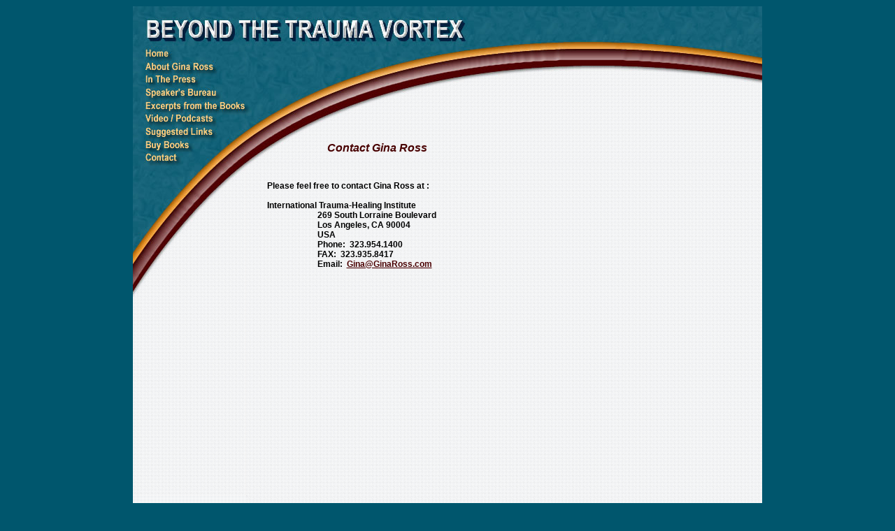

--- FILE ---
content_type: text/html
request_url: http://www.beyondthetraumavortex.com/htdocs/contact.htm
body_size: 2554
content:
<!DOCTYPE html PUBLIC "-//W3C//DTD XHTML 1.0 Transitional//EN"
"http://www.w3.org/TR/xhtml1/DTD/xhtml1-transitional.dtd">
<!-- saved from url=(0014)about:internet -->
<html xmlns="http://www.w3.org/1999/xhtml"><!-- InstanceBegin template="/Templates/inside2.dwt" codeOutsideHTMLIsLocked="false" -->
<head>
<!-- InstanceBeginEditable name="doctitle" -->
<title>Contact Gina Ross- Beyond the Trauma Vortex</title>
<!-- InstanceEndEditable -->
<meta http-equiv="Content-Type" content="text/html; charset=utf-8" />
<style type="text/css">td img {display: block;}</style>
<!--Fireworks 8 Dreamweaver 8 target.  Created Tue Jun 17 22:44:55 GMT-0500 ( ) 2008-->
<script language="JavaScript1.2" type="text/javascript">
<!--
function MM_findObj(n, d) { //v4.01
  var p,i,x;  if(!d) d=document; if((p=n.indexOf("?"))>0&&parent.frames.length) {
    d=parent.frames[n.substring(p+1)].document; n=n.substring(0,p);}
  if(!(x=d[n])&&d.all) x=d.all[n]; for (i=0;!x&&i<d.forms.length;i++) x=d.forms[i][n];
  for(i=0;!x&&d.layers&&i<d.layers.length;i++) x=MM_findObj(n,d.layers[i].document);
  if(!x && d.getElementById) x=d.getElementById(n); return x;
}
function MM_swapImage() { //v3.0
  var i,j=0,x,a=MM_swapImage.arguments; document.MM_sr=new Array; for(i=0;i<(a.length-2);i+=3)
   if ((x=MM_findObj(a[i]))!=null){document.MM_sr[j++]=x; if(!x.oSrc) x.oSrc=x.src; x.src=a[i+2];}
}
function MM_swapImgRestore() { //v3.0
  var i,x,a=document.MM_sr; for(i=0;a&&i<a.length&&(x=a[i])&&x.oSrc;i++) x.src=x.oSrc;
}

function MM_preloadImages() { //v3.0
  var d=document; if(d.images){ if(!d.MM_p) d.MM_p=new Array();
    var i,j=d.MM_p.length,a=MM_preloadImages.arguments; for(i=0; i<a.length; i++)
    if (a[i].indexOf("#")!=0){ d.MM_p[j]=new Image; d.MM_p[j++].src=a[i];}}
}

//-->
</script>
<SCRIPT LANGUAGE="JavaScript">
<!-- Begin
function popUp(URL) {
day = new Date();
id = day.getTime();
eval("page" + id + " = window.open(URL, '" + id + "', 'toolbar=0,scrollbars=1,location=0,statusbar=0,menubar=0,resizable=1,width=500');");
}
// End -->
</script>
<link href="../general.css" rel="stylesheet" type="text/css" />
<!-- InstanceBeginEditable name="head" --><!-- InstanceEndEditable -->
</head>
<body bgcolor="#00566d" onload="MM_preloadImages('../inside/home_f2.jpg','../inside/about_f2.jpg','../inside/inthepress_f2.jpg','../inside/speakers_bureau_f2.jpg','../inside/excerpts_f2.jpg','../inside/video_f2.jpg','../inside/suggested_links_f2.jpg','../inside/buybooks_f2.jpg','../inside/contact_f2.jpg')">
<table width="900" border="0" align="center" cellpadding="0" cellspacing="0">
<!-- fwtable fwsrc="inside2.png" fwbase="inside2.jpg" fwstyle="Dreamweaver" fwdocid = "172603471" fwnested="0" -->
  <tr>
   <td><img src="../inside/spacer.gif" width="162" height="1" border="0" alt="" /></td>
   <td><img src="../inside/spacer.gif" width="738" height="1" border="0" alt="" /></td>
   <td><img src="../inside/spacer.gif" width="1" height="1" border="0" alt="" /></td>
  </tr>

  <tr>
   <td colspan="2"><img name="header" src="../inside/header.jpg" width="900" height="57" border="0" id="header" alt="" /></td>
   <td><img src="../inside/spacer.gif" width="1" height="57" border="0" alt="" /></td>
  </tr>
  <tr>
   <td><a href="../_AindexZ_.htm" onmouseout="MM_swapImgRestore()" onmouseover="MM_swapImage('home','','../inside/home_f2.jpg',1)"><img name="home" src="../inside/home.jpg" width="162" height="20" border="0" id="home" alt="home" /></a></td>
   <td><img name="inside2_r2_c2" src="../inside/inside2_r2_c2.jpg" width="738" height="20" border="0" id="inside2_r2_c2" alt="" /></td>
   <td><img src="../inside/spacer.gif" width="1" height="20" border="0" alt="" /></td>
  </tr>
  <tr>
   <td><a href="about.htm" onmouseout="MM_swapImgRestore()" onmouseover="MM_swapImage('about','','../inside/about_f2.jpg',1)"><img name="about" src="../inside/about.jpg" width="162" height="19" border="0" id="about" alt="about Gina Ross and Beyond the Trauma Vortex" /></a></td>
   <td rowspan="8" valign="bottom" background="../inside/pullquotes_header.jpg"><table width="90%" border="0" align="right" cellpadding="0" cellspacing="2">
     <tr>
       <td width="45%" valign="bottom"><!-- InstanceBeginEditable name="pageheadline" -->
     <h2>Contact Gina Ross</h2>
   <!-- InstanceEndEditable --></td>
       <td width="55%" valign="bottom"><!-- InstanceBeginEditable name="pullquote" --> <!-- InstanceEndEditable --></td>
     </tr>
   </table></td>
   <td><img src="../inside/spacer.gif" width="1" height="19" border="0" alt="" /></td>
  </tr>
  <tr>
   <td><a href="inthepress.htm" onmouseout="MM_swapImgRestore()" onmouseover="MM_swapImage('inthepress','','../inside/inthepress_f2.jpg',1)"><img name="inthepress" src="../inside/inthepress.jpg" width="162" height="19" border="0" id="inthepress" alt="In the Press" /></a></td>
   <td><img src="../inside/spacer.gif" width="1" height="19" border="0" alt="" /></td>
  </tr>
  <tr>
   <td><a href="speakersbureau.htm" onmouseout="MM_swapImgRestore()" onmouseover="MM_swapImage('speakers_bureau','','../inside/speakers_bureau_f2.jpg',1)"><img name="speakers_bureau" src="../inside/speakers_bureau.jpg" width="162" height="19" border="0" id="speakers_bureau" alt="Speaker's Bureau" /></a></td>
   <td><img src="../inside/spacer.gif" width="1" height="19" border="0" alt="" /></td>
  </tr>
  <tr>
   <td><a href="bookexcerpts.htm" onmouseout="MM_swapImgRestore()" onmouseover="MM_swapImage('excerpts','','../inside/excerpts_f2.jpg',1)"><img name="excerpts" src="../inside/excerpts.jpg" width="162" height="16" border="0" id="excerpts" alt="Excerpts from the books" /></a></td>
   <td><img src="../inside/spacer.gif" width="1" height="16" border="0" alt="" /></td>
  </tr>
  <tr>
   <td><a href="video.htm" onmouseout="MM_swapImgRestore()" onmouseover="MM_swapImage('video','','../inside/video_f2.jpg',1)"><img name="video" src="../inside/video.jpg" width="162" height="18" border="0" id="video" alt="video" /></a></td>
   <td><img src="../inside/spacer.gif" width="1" height="18" border="0" alt="" /></td>
  </tr>
  <tr>
   <td><a href="suggestedlinks.htm" onmouseout="MM_swapImgRestore()" onmouseover="MM_swapImage('suggested_links','','../inside/suggested_links_f2.jpg',1)"><img name="suggested_links" src="../inside/suggested_links.jpg" width="162" height="20" border="0" id="suggested_links" alt="suggested links" /></a></td>
   <td><img src="../inside/spacer.gif" width="1" height="20" border="0" alt="" /></td>
  </tr>
  <tr>
   <td><a href="buybooksonline.htm" onmouseout="MM_swapImgRestore()" onmouseover="MM_swapImage('buybooks','','../inside/buybooks_f2.jpg',1)"><img name="buybooks" src="../inside/buybooks.jpg" width="162" height="20" border="0" id="buybooks" alt="buy books online" /></a></td>
   <td><img src="../inside/spacer.gif" width="1" height="20" border="0" alt="" /></td>
  </tr>
  <tr>
   <td><a href="contact.htm" onmouseout="MM_swapImgRestore()" onmouseover="MM_swapImage('contact','','../inside/contact_f2.jpg',1)"><img name="contact" src="../inside/contact.jpg" width="162" height="20" border="0" id="contact" alt="contact" /></a></td>
   <td><img src="../inside/spacer.gif" width="1" height="20" border="0" alt="" /></td>
  </tr>
  <tr>
   <td valign="top" background="../inside/back_undernavarea.png"><img name="undernav_area" src="../inside/undernav_area.jpg" width="162" height="472" border="0" id="undernav_area" alt="" />
     <!-- InstanceBeginEditable name="undernav" -->
     <p>&nbsp;</p>
     <p>&nbsp;</p>
     <!-- InstanceEndEditable -->
    </td>
   <td align="left" valign="top" background="../inside/body.jpg"><!-- InstanceBeginEditable name="topbody" --><div id="nside_text">
     <div id="nside_text2">
       <p>Please feel free to contact Gina Ross at :<br />
         &nbsp;&nbsp;&nbsp;&nbsp;&nbsp;&nbsp;&nbsp;&nbsp;&nbsp;&nbsp;&nbsp; &nbsp;&nbsp;&nbsp;&nbsp;&nbsp;&nbsp;&nbsp;&nbsp;&nbsp;&nbsp;&nbsp; <br />
         International Trauma-Healing Institute<br />
         &nbsp;&nbsp;&nbsp;&nbsp;&nbsp;&nbsp;&nbsp;&nbsp;&nbsp;&nbsp;&nbsp; &nbsp;&nbsp;&nbsp;&nbsp;&nbsp;&nbsp;&nbsp;&nbsp;&nbsp;&nbsp;&nbsp; 269 South Lorraine Boulevard <br />
         &nbsp;&nbsp;&nbsp;&nbsp;&nbsp;&nbsp;&nbsp;&nbsp;&nbsp;&nbsp;&nbsp; &nbsp;&nbsp;&nbsp;&nbsp;&nbsp;&nbsp;&nbsp;&nbsp;&nbsp;&nbsp;&nbsp; Los Angeles, CA 90004<br />
         &nbsp;&nbsp;&nbsp;&nbsp;&nbsp;&nbsp;&nbsp;&nbsp;&nbsp;&nbsp;&nbsp; &nbsp;&nbsp;&nbsp;&nbsp;&nbsp;&nbsp;&nbsp;&nbsp;&nbsp;&nbsp;&nbsp; USA<br />
         &nbsp;&nbsp;&nbsp;&nbsp;&nbsp;&nbsp;&nbsp;&nbsp;&nbsp;&nbsp;&nbsp; &nbsp;&nbsp;&nbsp;&nbsp;&nbsp;&nbsp;&nbsp;&nbsp;&nbsp;&nbsp;&nbsp; Phone:&nbsp; 323.954.1400<br />
         &nbsp;&nbsp;&nbsp;&nbsp;&nbsp;&nbsp;&nbsp;&nbsp;&nbsp;&nbsp;&nbsp; &nbsp;&nbsp;&nbsp;&nbsp;&nbsp;&nbsp;&nbsp;&nbsp;&nbsp;&nbsp;&nbsp; FAX:&nbsp; 323.935.8417<br />
         &nbsp;&nbsp;&nbsp;&nbsp;&nbsp;&nbsp;&nbsp;&nbsp;&nbsp;&nbsp;&nbsp; &nbsp;&nbsp;&nbsp;&nbsp;&nbsp;&nbsp;&nbsp;&nbsp;&nbsp;&nbsp;&nbsp; Email:&nbsp; <a href="mailto:Gina@GinaRoss.com">Gina@GinaRoss.com</a></p>
     </div>
   </div><!-- InstanceEndEditable --></td>
   <td><img src="../inside/spacer.gif" width="1" height="472" border="0" alt="" /></td>
  </tr>
</table>
<!-- #BeginLibraryItem "/Library/footer.lbi" -->
<p align="center"><a href="../_AindexZ_.htm">Home</a> | <a href="about.htm">About Gina Ross</a> | <a href="inthepress.htm">In The Press</a> | <a href="speakersbureau.htm">Speaker's Bureau</a> | <a href="bookexcerpts.htm">Excerpts From The Books</a> | <a href="video.htm">Video</a> | <a href="suggestedlinks.htm">Suggested Links</a> | <a href="buybooksonline.htm">Buy Books Online</a> | <a href="contact.htm">Contact </a></p>
<p align="center">&nbsp;</p>
<p align="center"><a href="http://www.sitesbykate.com">website design by SitesByKate.com</a></p>
<!-- #EndLibraryItem -->
<p>&nbsp;</p>
</body>
<!-- InstanceEnd --></html>


--- FILE ---
content_type: text/css
request_url: http://www.beyondthetraumavortex.com/general.css
body_size: 452
content:
@charset "UTF-8";
#inside_lowertext {
	width: 550px;
	padding-left: 175px;
}
td img {display: block;}#nside_text {
	width: 550px;
	padding-top: 10px;
	padding-left: 25px;
}
pullquotes {
	font-size: 12px;
	font-style: italic;
	font-family: Georgia, "Times New Roman", Times, serif;
}
body,td,th {
	font-family: Arial, Helvetica, sans-serif;
	font-size: 12px;
	color: #000000;
	font-weight: bold;
}
a:link {
	color: #4A0002;
	text-decoration: underline;
}
a:visited {
	text-decoration: underline;
	color: #FDAF49;
}
a:hover {
	text-decoration: none;
	color: #011937;
}
a:active {
	text-decoration: underline;
}
#home_text {
	width: 410px;
	left: 400px;
	float: right;
	padding-top: 18px;
	padding-right: 10px;
}
#home_para2  {
	width: 340px;
	padding-right: 0px;
	float: right;
}
.style1 {color: #062541}
h2 {
	font-size: 16px;
	color: #480000;
	padding-bottom: 0px;
	padding-left: 40px;
	font-style: italic;
}
.pullquote {
	font-family: Georgia, "Times New Roman", Times, serif;
	font-size: 11px;
	font-style: italic;
	color: #000000;
}
p {
	padding-right: 7px;
	padding-left: 5px;
}
